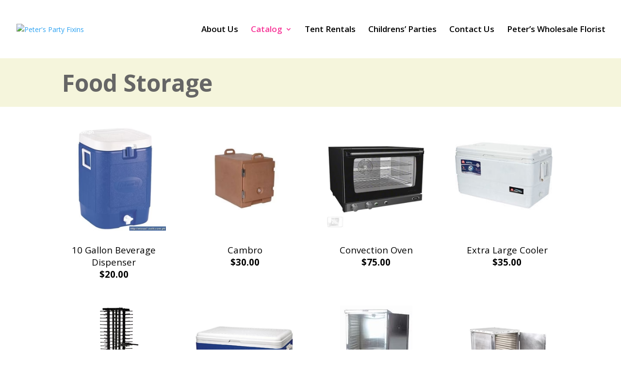

--- FILE ---
content_type: application/javascript
request_url: https://partyfixins.com/wp-content/uploads/wtfdivi/wp_footer.js?ver=1692673867
body_size: -243
content:
jQuery('#footer-info').html("&copy; <span class=\"divibooster_year\"><\/span><script>jQuery(function($){$(\".divibooster_year\").text(new Date().getFullYear());});<\/script> Peter's Party Fixins | All Rights Reserved<br>\r\nAll Prices Are Subject to Change Without Notice");jQuery(function($){});